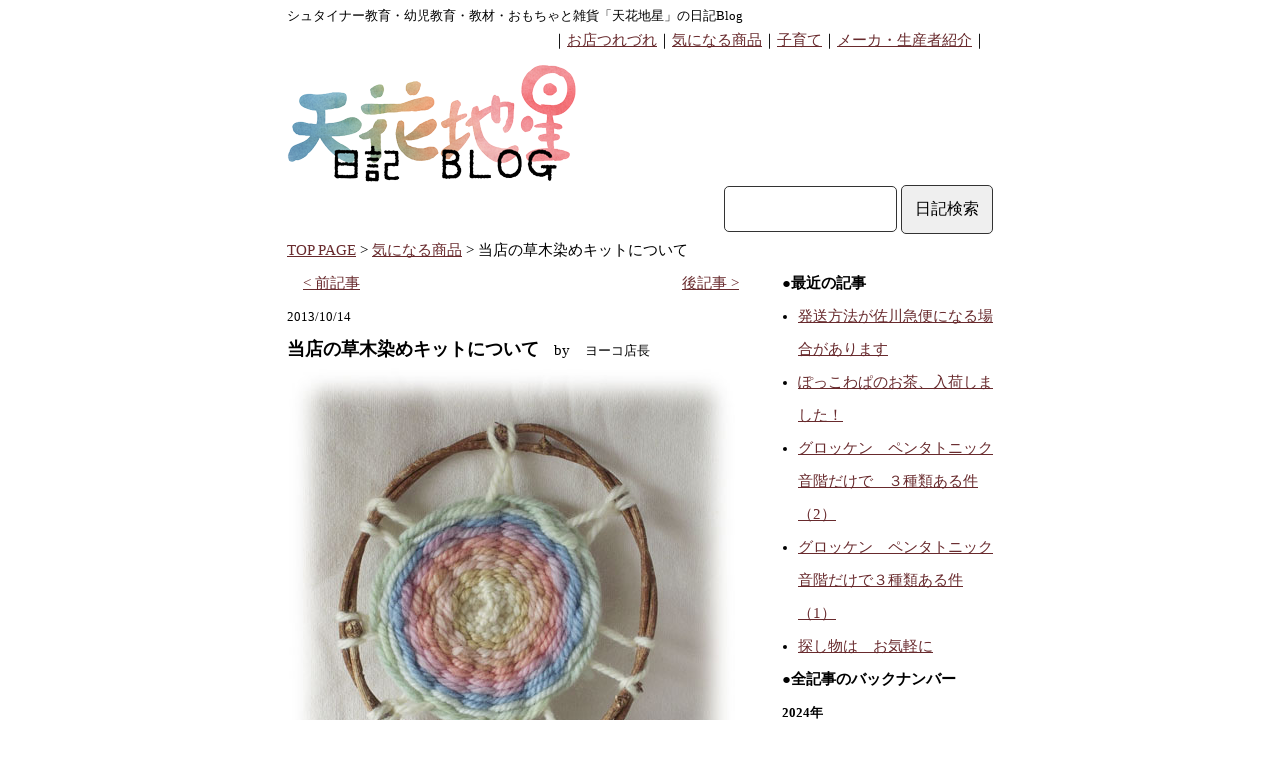

--- FILE ---
content_type: text/html
request_url: https://blog2.tenkachisei.jp/item/511.html
body_size: 5701
content:
<!DOCTYPE html PUBLIC "-//W3C//DTD XHTML 1.0 Transitional//EN" "http://www.w3.org/TR/xhtml1/DTD/xhtml1-transitional.dtd">
<html xmlns="http://www.w3.org/1999/xhtml" xml:lang="ja" lang="ja" xmlns:og="http://ogp.me/ns#" xmlns:fb="http://www.facebook.com/2008/fbml">

<head>
<meta http-equiv="Content-Type" content="text/html; charset=Shift_JIS" />
<meta http-equiv="Content-Style-Type" content="text/css" />
<meta http-equiv="Content-Script-Type" content="text/javascript" />
<title>当店の草木染めキットについて[シュタイナー教育・幼児教育・教材・おもちゃとクラフト]</title>
<meta name="keywords" content="bio,dynamic,hokkaido,steiner,人智学,アントロ,シュタイナー,幼児教育,通販,学校,教育,９歳の危機,育児,健康,エコロジー,オーガニック,日記,北海道" />
<meta name="description" content="今日はちょこっと当店の作家の自慢話していいですか！！！！" />
<meta name="viewport" content="width=device-width,initial-scale=1">
<meta name="format-detection" content="telephone=no">
<link rel="stylesheet" type="text/css" media="all" href="https://blog2.tenkachisei.jp/css/sp.css" /><meta property="og:title" content="当店の草木染めキットについて" />
<meta property="og:type" content="website" />
<meta property="og:url" content="http://blog2.tenkachisei.jp/item/511.html" />
<meta property="og:image" content="https://blog2.tenkachisei.jp/dlf/big/511.jpg" />
<meta property="og:description" content="今日はちょこっと当店の作家の自慢話していいですか！！！！" />
<meta property="og:site_name" content="天花地星（てんかちせい）からの お知らせBlog" />
<meta property="fb:admins" content="100001958328873" />
<meta property="og:locale" content="ja_JP" />
<meta property="fb:app_id" content="601105416599293" />
<link rel="shortcut icon" href="https://blog2.tenkachisei.jp/favicon.ico" />
<script type="text/javascript" src="/js/jquery-3.3.1.min.js"></script>
<script type="text/javascript">
<!--
$(function(){
	$("#menu").css("display","none");
	$("#menu_btn").on("click", function() {
		$("#menu").slideToggle(300);
		$(this).toggleClass("active");
		if($(this).hasClass("active")){
			$("#drower").attr('src','/parts_img/sp_menu_close.png');
		}else{
			$("#drower").attr('src','/parts_img/sp_menu.png');
		}
	});
});
-->
</script>
<link rel="alternate" type="application/atom+xml" title="シュタイナー教育・幼児教育・教材・おもちゃと雑貨のお店「天花地星」日記Blogブログ:Atom" href="https://blog2.tenkachisei.jp/atom.xml" />
<link rel="alternate" type="application/rss+xml" title="シュタイナー教育・幼児教育・教材・おもちゃと雑貨のお店「天花地星」日記Blogブログ:RSS 1.0" href="https://blog2.tenkachisei.jp/index.rdf" />
<link rel="alternate" type="application/rss+xml" title="シュタイナー教育・幼児教育・教材・おもちゃと雑貨のお店「天花地星」日記Blogブログ:RSS 2.0" href="https://blog2.tenkachisei.jp/index.xml" />
<link rel="alternate" type="application/rss+xml" title="シュタイナー教育・幼児教育・教材・おもちゃと雑貨のお店「天花地星」日記Blogブログ:ROR" href="https://blog2.tenkachisei.jp/ror.xml" />
<!-- Google tag (gtag.js) -->
<script async src="https://www.googletagmanager.com/gtag/js?id=G-G1N9ZJ5FD2"></script>
<script>
  window.dataLayer = window.dataLayer || [];
  function gtag(){dataLayer.push(arguments);}
  gtag('js', new Date());

  gtag('config', 'G-G1N9ZJ5FD2');
</script>
</head><body>
<div id="fb-root"></div>
<script async defer crossorigin="anonymous" src="https://connect.facebook.net/ja_JP/sdk.js#xfbml=1&version=v13.0&appId=601105416599293&autoLogAppEvents=1" nonce="zki7O78q"></script>
<div class="contents"><script type="text/javascript">
<!--
$(function() {
var nav = $('#float_fixed');
var navTop = nav.offset().top;
$(window).scroll(function () {
  var winTop = $(this).scrollTop();
  if (winTop >= navTop) {
nav.css({
'position': 'fixed',
'top':'0',
'background-color':'rgba(255,255,255,0.7)',
'z-index': '1000',
'padding':'0 9px 0 9px',
'-webkit-box-sizing':'border-box',
'-moz-box-sizing':'border-box',
'box-sizing':'border-box',
'left': '0'
});
} else if (winTop <= navTop) {
nav.css({
'position': 'static',
'top': '',
'background': ''
});
}
});
});
-->
</script>
<div class="tag_line"><a href="https://www.tenkachisei.jp/" target="_blank">シュタイナー教育・幼児教育・教材・おもちゃと雑貨「天花地星」</a>の日記Blog</div>
<div class="category_navi">｜<a href="https://blog2.tenkachisei.jp/shop/index.html">お店つれづれ</a>｜<a href="https://blog2.tenkachisei.jp/item/index.html">気になる商品</a>｜<a href="https://blog2.tenkachisei.jp/child_care/index.html">子育て</a>｜<a href="https://blog2.tenkachisei.jp/maker/index.html">メーカ・生産者紹介</a>｜</div>
<div class="header">
<div class="top_logo"><a href="/index.html"><img src="/parts_img/tenka_blog2.png" alt="シュタイナー教育・幼児教育・教材・おもちゃと雑貨のお店「天花地星」日記Blogブログ" width="290" height="125" /></a></div>
<div class="form_search">
<form style="padding:0;margin:0;" action="/search.php" method="GET">
<input type="text" size="15" name="search">
<input type="submit" value="日記検索">
  </form>
</div>
<div id="float_fixed">
<div id="menu_btn"><img src="/parts_img/sp_menu.png" alt="メニュー(menu)ボタン" id="drower" /></div>
  <nav id="menu">
    <ul>
    <li><a href="https://www.tenkachisei.jp/">「天花地星」通販サイト</a></li>
      <li style="text-align:left;">カテゴリ一覧</li>
      <li><a href="/shop/index.html">お店つれづれ</a></li>
      <li><a href="/item/index.html">気になる商品</a></li>
      <li><a href="/child_care/index.html">子育て</a>
      <li><a href="/maker/index.html">メーカ・生産者紹介</a></li>
      <li><form style="padding:0;margin:0;" action="/search.php" method="GET">
<input type="text" size="15" name="search">
<input type="submit" value="日記検索">
  </form></li>
    </ul>
  </nav>
</div>
</div>
<p class="pankuzu"><a href="https://blog2.tenkachisei.jp/">TOP PAGE</a> &gt; <a href="https://blog2.tenkachisei.jp/item/">気になる商品</a> &gt; 当店の草木染めキットについて</p><div class="main_contents">
<div style="float:left;padding-left:1rem;"><a href="/shop/512.html">&lt; 前記事</a></div><div style="float:right;padding-right:1rem;"><a href="/item/510.html">後記事 &gt;</a></div><div style="clear:both;"></div><font size="-1">2013/10/14</font><br />
<b><font size="+1">当店の草木染めキットについて</font></b>　by　<font size="-1">ヨーコ店長</font><br />
<a href="//www.tenkachisei.jp/material/1820.html" target="_blank"><img src="//blog2.tenkachisei.jp/dlf/big/511.jpg" width="450" height="462" border="0" alt="草木染 7色 円形 織り キット"></a><br />
今日はちょこっと当店の作家の自慢話していいですか！！！！<br />
<br />
<a href="//www.tenkachisei.jp/toy/1504.html" target="_blank"><img src="//blog2.tenkachisei.jp/dlf/big/511-2.jpg" width="450" height="241" border="0" alt=" alt="草木染め 遊び布 シルク 7色 レインボー"></a><br />
<br />
<br />
草木染めはある程度の色のイメージはありますが、染めてみないとどんな色になるか？？？<br />
分からないし、濃さなどは一期一会。<br />
集めた植物の状態にもよるし、季節が重要でいつでも同じ色がだせるわけでもないようです。<br />
天然染料もありますが出来れば染料より季節の植物がいいですよね。<br />
色も<a href="//www.tenkachisei.jp/search.php?search=%91%90%96%D8%90%F5+7%90F" target="_blank">７色</a>や<a href="//www.tenkachisei.jp/material/1717.html" target="_blank">１８色</a>作ってますがこれだけの色を染色出来る人はそんなにいないでしょう。<br />
特に緑はかなりの腕がないとできないようです。<br />
色によっては簡単ではないようです。<br />
私が虹色の毛糸セットがいいなあ～～～とお願いするとすぐ作ってくれるので<br />
あまり価値を感じてなかったが本音です。私は恵まれた環境にいたんですよ。<br />
彼女はモモの木に張り付いているコケを木を傷つけないようにコケをはがして染料にしたり<br />
白樺の皮で籠を作ったり<br />
端切れでバックを作ったり、<br />
洋服、オイリュトミードレス作ったりと<br />
私が全然持っていない能力を持ってます。<br />
<br />
当店の草木染めキット色々ありますが作家は天才ですよ。<br />
天然色をお楽しみくださいね。<br />
えっ！！！<br />
どの作品なの？？？<br />
<a href="//www.tenkachisei.jp/search.php?search=%3C%21--%82%A0%82%A9%82%CB%8DH%96%5B--%3E" target="_blank">草木染めの毛糸のキットや遊ぶ布</a>などです。<br />
お店には彼女が作った動物もありますよ。<br />
もうすぐ編みぐるみキットも作ってくれるそうです。<br />
楽しみです。
<div style="clear:both;"></div><br />
<div class="fb-like" data-href="https://blog2.tenkachisei.jp/item/511.html" data-width="" data-layout="button_count" data-action="like" data-size="small" data-share="false"></div>
　<a href="https://twitter.com/share?ref_src=twsrc%5Etfw" class="twitter-share-button" data-show-count="false">Tweet</a><script async src="https://platform.twitter.com/widgets.js" charset="utf-8"></script>
　<a data-pin-do="buttonBookmark" href="https://www.pinterest.com/pin/create/button/"></a>

<br /><br />
<p class="up_time">Edited by <a href="http://blog.tenkachisei.jp/profile/index.html#3">ヨーコ店長</a> 2013/10/14 06:47:38<br />
Last Modified 2013/10/16 05:34:33
</p>
<a name="comments"></a>

<div class="fb-comments" data-href="http://blog2.tenkachisei.jp/item/511.html" data-width="475" data-numposts="100"></div>
<div style="float:left;padding-left:1rem;"><a href="/shop/512.html">&lt; 前記事</a></div><div style="float:right;padding-right:1rem;"><a href="/item/510.html">後記事 &gt;</a></div><div style="clear:both;"></div>
</div><div class="side_bar">

<div class="list_title">●最近の記事</div>
<ul class="normal_list"><li><a href="https://blog2.tenkachisei.jp/shop/1318.html" target="_top">発送方法が佐川急便になる場合があります</a></li><li><a href="https://blog2.tenkachisei.jp/item/1317.html" target="_top">ぽっこわぱのお茶、入荷しました！</a></li><li><a href="https://blog2.tenkachisei.jp/item/1315.html" target="_top">グロッケン　ペンタトニック音階だけで　３種類ある件（2）</a></li><li><a href="https://blog2.tenkachisei.jp/item/1314.html" target="_top">グロッケン　ペンタトニック音階だけで３種類ある件（1）</a></li><li><a href="https://blog2.tenkachisei.jp/shop/1313.html" target="_top">探し物は　お気軽に</a></li></ul>

<div class="list_title">●全記事のバックナンバー</div>
<div class="year_group"><div class="year_title">2024年</div><div class="month_list"><div style="float:left;padding:0 5px 0 5px;">01月</div>
<div style="float:left;padding:0 5px 0 5px;"><a href="https://blog2.tenkachisei.jp/backnumber/bn202402.html">02月</a></div>
<div style="float:left;padding:0 5px 0 5px;"><a href="https://blog2.tenkachisei.jp/backnumber/bn202403.html">03月</a></div>
<div style="float:left;padding:0 5px 0 5px;"><a href="https://blog2.tenkachisei.jp/backnumber/bn202404.html">04月</a></div>
<div style="float:left;padding:0 5px 0 5px;"><a href="https://blog2.tenkachisei.jp/backnumber/bn202405.html">05月</a></div>
<div style="float:left;padding:0 5px 0 5px;"><a href="https://blog2.tenkachisei.jp/backnumber/bn202406.html">06月</a></div>
<div style="float:left;padding:0 5px 0 5px;"><a href="https://blog2.tenkachisei.jp/backnumber/bn202407.html">07月</a></div>
<div style="float:left;padding:0 5px 0 5px;"><a href="https://blog2.tenkachisei.jp/backnumber/bn202408.html">08月</a></div>
<div style="float:left;padding:0 5px 0 5px;"><a href="https://blog2.tenkachisei.jp/backnumber/bn202409.html">09月</a></div>
<div style="float:left;padding:0 5px 0 5px;"><a href="https://blog2.tenkachisei.jp/backnumber/bn202410.html">10月</a></div>
</div></div><br style="clear:both;">
<div class="year_group"><div class="year_title">2023年</div><div class="month_list"><div style="float:left;padding:0 5px 0 5px;">01月</div>
<div style="float:left;padding:0 5px 0 5px;"><a href="https://blog2.tenkachisei.jp/backnumber/bn202302.html">02月</a></div>
<div style="float:left;padding:0 5px 0 5px;"><a href="https://blog2.tenkachisei.jp/backnumber/bn202303.html">03月</a></div>
<div style="float:left;padding:0 5px 0 5px;"><a href="https://blog2.tenkachisei.jp/backnumber/bn202304.html">04月</a></div>
<div style="float:left;padding:0 5px 0 5px;"><a href="https://blog2.tenkachisei.jp/backnumber/bn202305.html">05月</a></div>
<div style="float:left;padding:0 5px 0 5px;"><a href="https://blog2.tenkachisei.jp/backnumber/bn202306.html">06月</a></div>
<div style="float:left;padding:0 5px 0 5px;"><a href="https://blog2.tenkachisei.jp/backnumber/bn202307.html">07月</a></div>
<div style="float:left;padding:0 5px 0 5px;"><a href="https://blog2.tenkachisei.jp/backnumber/bn202308.html">08月</a></div>
<div style="float:left;padding:0 5px 0 5px;"><a href="https://blog2.tenkachisei.jp/backnumber/bn202309.html">09月</a></div>
<div style="float:left;padding:0 5px 0 5px;"><a href="https://blog2.tenkachisei.jp/backnumber/bn202310.html">10月</a></div>
<div style="float:left;padding:0 5px 0 5px;"><a href="https://blog2.tenkachisei.jp/backnumber/bn202311.html">11月</a></div>
<div style="float:left;padding:0 5px 0 5px;"><a href="https://blog2.tenkachisei.jp/backnumber/bn202312.html">12月</a></div>
</div></div><br style="clear:both;">
<div class="year_group"><div class="year_title">2022年</div><div class="month_list"><div style="float:left;padding:0 5px 0 5px;"><a href="https://blog2.tenkachisei.jp/backnumber/bn202201.html">01月</a></div>
<div style="float:left;padding:0 5px 0 5px;"><a href="https://blog2.tenkachisei.jp/backnumber/bn202202.html">02月</a></div>
<div style="float:left;padding:0 5px 0 5px;"><a href="https://blog2.tenkachisei.jp/backnumber/bn202203.html">03月</a></div>
<div style="float:left;padding:0 5px 0 5px;"><a href="https://blog2.tenkachisei.jp/backnumber/bn202204.html">04月</a></div>
<div style="float:left;padding:0 5px 0 5px;"><a href="https://blog2.tenkachisei.jp/backnumber/bn202205.html">05月</a></div>
<div style="float:left;padding:0 5px 0 5px;"><a href="https://blog2.tenkachisei.jp/backnumber/bn202206.html">06月</a></div>
<div style="float:left;padding:0 5px 0 5px;"><a href="https://blog2.tenkachisei.jp/backnumber/bn202207.html">07月</a></div>
<div style="float:left;padding:0 5px 0 5px;"><a href="https://blog2.tenkachisei.jp/backnumber/bn202208.html">08月</a></div>
<div style="float:left;padding:0 5px 0 5px;"><a href="https://blog2.tenkachisei.jp/backnumber/bn202209.html">09月</a></div>
<div style="float:left;padding:0 5px 0 5px;"><a href="https://blog2.tenkachisei.jp/backnumber/bn202210.html">10月</a></div>
<div style="float:left;padding:0 5px 0 5px;"><a href="https://blog2.tenkachisei.jp/backnumber/bn202211.html">11月</a></div>
<div style="float:left;padding:0 5px 0 5px;"><a href="https://blog2.tenkachisei.jp/backnumber/bn202212.html">12月</a></div>
</div></div><br style="clear:both;">
<div class="year_group"><div class="year_title">2021年</div><div class="month_list"><div style="float:left;padding:0 5px 0 5px;"><a href="https://blog2.tenkachisei.jp/backnumber/bn202101.html">01月</a></div>
<div style="float:left;padding:0 5px 0 5px;">02月</div>
<div style="float:left;padding:0 5px 0 5px;"><a href="https://blog2.tenkachisei.jp/backnumber/bn202103.html">03月</a></div>
<div style="float:left;padding:0 5px 0 5px;"><a href="https://blog2.tenkachisei.jp/backnumber/bn202104.html">04月</a></div>
<div style="float:left;padding:0 5px 0 5px;"><a href="https://blog2.tenkachisei.jp/backnumber/bn202105.html">05月</a></div>
<div style="float:left;padding:0 5px 0 5px;"><a href="https://blog2.tenkachisei.jp/backnumber/bn202106.html">06月</a></div>
<div style="float:left;padding:0 5px 0 5px;"><a href="https://blog2.tenkachisei.jp/backnumber/bn202107.html">07月</a></div>
<div style="float:left;padding:0 5px 0 5px;"><a href="https://blog2.tenkachisei.jp/backnumber/bn202108.html">08月</a></div>
<div style="float:left;padding:0 5px 0 5px;"><a href="https://blog2.tenkachisei.jp/backnumber/bn202109.html">09月</a></div>
<div style="float:left;padding:0 5px 0 5px;"><a href="https://blog2.tenkachisei.jp/backnumber/bn202110.html">10月</a></div>
<div style="float:left;padding:0 5px 0 5px;"><a href="https://blog2.tenkachisei.jp/backnumber/bn202111.html">11月</a></div>
<div style="float:left;padding:0 5px 0 5px;"><a href="https://blog2.tenkachisei.jp/backnumber/bn202112.html">12月</a></div>
</div></div><br style="clear:both;">
<div class="year_group"><div class="year_title">2020年</div><div class="month_list"><div style="float:left;padding:0 5px 0 5px;"><a href="https://blog2.tenkachisei.jp/backnumber/bn202001.html">01月</a></div>
<div style="float:left;padding:0 5px 0 5px;">02月</div>
<div style="float:left;padding:0 5px 0 5px;"><a href="https://blog2.tenkachisei.jp/backnumber/bn202003.html">03月</a></div>
<div style="float:left;padding:0 5px 0 5px;"><a href="https://blog2.tenkachisei.jp/backnumber/bn202004.html">04月</a></div>
<div style="float:left;padding:0 5px 0 5px;"><a href="https://blog2.tenkachisei.jp/backnumber/bn202005.html">05月</a></div>
<div style="float:left;padding:0 5px 0 5px;"><a href="https://blog2.tenkachisei.jp/backnumber/bn202006.html">06月</a></div>
<div style="float:left;padding:0 5px 0 5px;">07月</div>
<div style="float:left;padding:0 5px 0 5px;">08月</div>
<div style="float:left;padding:0 5px 0 5px;">09月</div>
<div style="float:left;padding:0 5px 0 5px;"><a href="https://blog2.tenkachisei.jp/backnumber/bn202010.html">10月</a></div>
<div style="float:left;padding:0 5px 0 5px;"><a href="https://blog2.tenkachisei.jp/backnumber/bn202011.html">11月</a></div>
<div style="float:left;padding:0 5px 0 5px;"><a href="https://blog2.tenkachisei.jp/backnumber/bn202012.html">12月</a></div>
</div></div><br style="clear:both;">
<div class="year_group"><div class="year_title">2019年</div><div class="month_list"><div style="float:left;padding:0 5px 0 5px;"><a href="https://blog2.tenkachisei.jp/backnumber/bn201901.html">01月</a></div>
<div style="float:left;padding:0 5px 0 5px;"><a href="https://blog2.tenkachisei.jp/backnumber/bn201902.html">02月</a></div>
<div style="float:left;padding:0 5px 0 5px;"><a href="https://blog2.tenkachisei.jp/backnumber/bn201903.html">03月</a></div>
<div style="float:left;padding:0 5px 0 5px;"><a href="https://blog2.tenkachisei.jp/backnumber/bn201904.html">04月</a></div>
<div style="float:left;padding:0 5px 0 5px;"><a href="https://blog2.tenkachisei.jp/backnumber/bn201905.html">05月</a></div>
<div style="float:left;padding:0 5px 0 5px;"><a href="https://blog2.tenkachisei.jp/backnumber/bn201906.html">06月</a></div>
<div style="float:left;padding:0 5px 0 5px;"><a href="https://blog2.tenkachisei.jp/backnumber/bn201907.html">07月</a></div>
<div style="float:left;padding:0 5px 0 5px;">08月</div>
<div style="float:left;padding:0 5px 0 5px;"><a href="https://blog2.tenkachisei.jp/backnumber/bn201909.html">09月</a></div>
<div style="float:left;padding:0 5px 0 5px;"><a href="https://blog2.tenkachisei.jp/backnumber/bn201910.html">10月</a></div>
<div style="float:left;padding:0 5px 0 5px;"><a href="https://blog2.tenkachisei.jp/backnumber/bn201911.html">11月</a></div>
<div style="float:left;padding:0 5px 0 5px;"><a href="https://blog2.tenkachisei.jp/backnumber/bn201912.html">12月</a></div>
</div></div><br style="clear:both;">
<div class="year_group"><div class="year_title">2018年</div><div class="month_list"><div style="float:left;padding:0 5px 0 5px;"><a href="https://blog2.tenkachisei.jp/backnumber/bn201801.html">01月</a></div>
<div style="float:left;padding:0 5px 0 5px;"><a href="https://blog2.tenkachisei.jp/backnumber/bn201802.html">02月</a></div>
<div style="float:left;padding:0 5px 0 5px;"><a href="https://blog2.tenkachisei.jp/backnumber/bn201803.html">03月</a></div>
<div style="float:left;padding:0 5px 0 5px;">04月</div>
<div style="float:left;padding:0 5px 0 5px;"><a href="https://blog2.tenkachisei.jp/backnumber/bn201805.html">05月</a></div>
<div style="float:left;padding:0 5px 0 5px;"><a href="https://blog2.tenkachisei.jp/backnumber/bn201806.html">06月</a></div>
<div style="float:left;padding:0 5px 0 5px;"><a href="https://blog2.tenkachisei.jp/backnumber/bn201807.html">07月</a></div>
<div style="float:left;padding:0 5px 0 5px;"><a href="https://blog2.tenkachisei.jp/backnumber/bn201808.html">08月</a></div>
<div style="float:left;padding:0 5px 0 5px;"><a href="https://blog2.tenkachisei.jp/backnumber/bn201809.html">09月</a></div>
<div style="float:left;padding:0 5px 0 5px;"><a href="https://blog2.tenkachisei.jp/backnumber/bn201810.html">10月</a></div>
<div style="float:left;padding:0 5px 0 5px;"><a href="https://blog2.tenkachisei.jp/backnumber/bn201811.html">11月</a></div>
<div style="float:left;padding:0 5px 0 5px;"><a href="https://blog2.tenkachisei.jp/backnumber/bn201812.html">12月</a></div>
</div></div><br style="clear:both;">
<div class="year_group"><div class="year_title">2017年</div><div class="month_list"><div style="float:left;padding:0 5px 0 5px;"><a href="https://blog2.tenkachisei.jp/backnumber/bn201701.html">01月</a></div>
<div style="float:left;padding:0 5px 0 5px;"><a href="https://blog2.tenkachisei.jp/backnumber/bn201702.html">02月</a></div>
<div style="float:left;padding:0 5px 0 5px;">03月</div>
<div style="float:left;padding:0 5px 0 5px;"><a href="https://blog2.tenkachisei.jp/backnumber/bn201704.html">04月</a></div>
<div style="float:left;padding:0 5px 0 5px;"><a href="https://blog2.tenkachisei.jp/backnumber/bn201705.html">05月</a></div>
<div style="float:left;padding:0 5px 0 5px;">06月</div>
<div style="float:left;padding:0 5px 0 5px;"><a href="https://blog2.tenkachisei.jp/backnumber/bn201707.html">07月</a></div>
<div style="float:left;padding:0 5px 0 5px;"><a href="https://blog2.tenkachisei.jp/backnumber/bn201708.html">08月</a></div>
<div style="float:left;padding:0 5px 0 5px;"><a href="https://blog2.tenkachisei.jp/backnumber/bn201709.html">09月</a></div>
<div style="float:left;padding:0 5px 0 5px;"><a href="https://blog2.tenkachisei.jp/backnumber/bn201710.html">10月</a></div>
<div style="float:left;padding:0 5px 0 5px;"><a href="https://blog2.tenkachisei.jp/backnumber/bn201711.html">11月</a></div>
<div style="float:left;padding:0 5px 0 5px;"><a href="https://blog2.tenkachisei.jp/backnumber/bn201712.html">12月</a></div>
</div></div><br style="clear:both;">
<div class="year_group"><div class="year_title">2016年</div><div class="month_list"><div style="float:left;padding:0 5px 0 5px;"><a href="https://blog2.tenkachisei.jp/backnumber/bn201601.html">01月</a></div>
<div style="float:left;padding:0 5px 0 5px;"><a href="https://blog2.tenkachisei.jp/backnumber/bn201602.html">02月</a></div>
<div style="float:left;padding:0 5px 0 5px;"><a href="https://blog2.tenkachisei.jp/backnumber/bn201603.html">03月</a></div>
<div style="float:left;padding:0 5px 0 5px;"><a href="https://blog2.tenkachisei.jp/backnumber/bn201604.html">04月</a></div>
<div style="float:left;padding:0 5px 0 5px;"><a href="https://blog2.tenkachisei.jp/backnumber/bn201605.html">05月</a></div>
<div style="float:left;padding:0 5px 0 5px;"><a href="https://blog2.tenkachisei.jp/backnumber/bn201606.html">06月</a></div>
<div style="float:left;padding:0 5px 0 5px;">07月</div>
<div style="float:left;padding:0 5px 0 5px;"><a href="https://blog2.tenkachisei.jp/backnumber/bn201608.html">08月</a></div>
<div style="float:left;padding:0 5px 0 5px;"><a href="https://blog2.tenkachisei.jp/backnumber/bn201609.html">09月</a></div>
<div style="float:left;padding:0 5px 0 5px;"><a href="https://blog2.tenkachisei.jp/backnumber/bn201610.html">10月</a></div>
<div style="float:left;padding:0 5px 0 5px;"><a href="https://blog2.tenkachisei.jp/backnumber/bn201611.html">11月</a></div>
<div style="float:left;padding:0 5px 0 5px;"><a href="https://blog2.tenkachisei.jp/backnumber/bn201612.html">12月</a></div>
</div></div><br style="clear:both;">
<div class="year_group"><div class="year_title">2015年</div><div class="month_list"><div style="float:left;padding:0 5px 0 5px;"><a href="https://blog2.tenkachisei.jp/backnumber/bn201501.html">01月</a></div>
<div style="float:left;padding:0 5px 0 5px;"><a href="https://blog2.tenkachisei.jp/backnumber/bn201502.html">02月</a></div>
<div style="float:left;padding:0 5px 0 5px;"><a href="https://blog2.tenkachisei.jp/backnumber/bn201503.html">03月</a></div>
<div style="float:left;padding:0 5px 0 5px;"><a href="https://blog2.tenkachisei.jp/backnumber/bn201504.html">04月</a></div>
<div style="float:left;padding:0 5px 0 5px;"><a href="https://blog2.tenkachisei.jp/backnumber/bn201505.html">05月</a></div>
<div style="float:left;padding:0 5px 0 5px;"><a href="https://blog2.tenkachisei.jp/backnumber/bn201506.html">06月</a></div>
<div style="float:left;padding:0 5px 0 5px;"><a href="https://blog2.tenkachisei.jp/backnumber/bn201507.html">07月</a></div>
<div style="float:left;padding:0 5px 0 5px;"><a href="https://blog2.tenkachisei.jp/backnumber/bn201508.html">08月</a></div>
<div style="float:left;padding:0 5px 0 5px;"><a href="https://blog2.tenkachisei.jp/backnumber/bn201509.html">09月</a></div>
<div style="float:left;padding:0 5px 0 5px;"><a href="https://blog2.tenkachisei.jp/backnumber/bn201510.html">10月</a></div>
<div style="float:left;padding:0 5px 0 5px;"><a href="https://blog2.tenkachisei.jp/backnumber/bn201511.html">11月</a></div>
<div style="float:left;padding:0 5px 0 5px;"><a href="https://blog2.tenkachisei.jp/backnumber/bn201512.html">12月</a></div>
</div></div><br style="clear:both;">
<div class="year_group"><div class="year_title">2014年</div><div class="month_list"><div style="float:left;padding:0 5px 0 5px;"><a href="https://blog2.tenkachisei.jp/backnumber/bn201401.html">01月</a></div>
<div style="float:left;padding:0 5px 0 5px;"><a href="https://blog2.tenkachisei.jp/backnumber/bn201402.html">02月</a></div>
<div style="float:left;padding:0 5px 0 5px;"><a href="https://blog2.tenkachisei.jp/backnumber/bn201403.html">03月</a></div>
<div style="float:left;padding:0 5px 0 5px;"><a href="https://blog2.tenkachisei.jp/backnumber/bn201404.html">04月</a></div>
<div style="float:left;padding:0 5px 0 5px;"><a href="https://blog2.tenkachisei.jp/backnumber/bn201405.html">05月</a></div>
<div style="float:left;padding:0 5px 0 5px;"><a href="https://blog2.tenkachisei.jp/backnumber/bn201406.html">06月</a></div>
<div style="float:left;padding:0 5px 0 5px;">07月</div>
<div style="float:left;padding:0 5px 0 5px;">08月</div>
<div style="float:left;padding:0 5px 0 5px;"><a href="https://blog2.tenkachisei.jp/backnumber/bn201409.html">09月</a></div>
<div style="float:left;padding:0 5px 0 5px;"><a href="https://blog2.tenkachisei.jp/backnumber/bn201410.html">10月</a></div>
<div style="float:left;padding:0 5px 0 5px;"><a href="https://blog2.tenkachisei.jp/backnumber/bn201411.html">11月</a></div>
<div style="float:left;padding:0 5px 0 5px;"><a href="https://blog2.tenkachisei.jp/backnumber/bn201412.html">12月</a></div>
</div></div><br style="clear:both;">
<div class="year_group"><div class="year_title">2013年</div><div class="month_list"><div style="float:left;padding:0 5px 0 5px;"><a href="https://blog2.tenkachisei.jp/backnumber/bn201301.html">01月</a></div>
<div style="float:left;padding:0 5px 0 5px;"><a href="https://blog2.tenkachisei.jp/backnumber/bn201302.html">02月</a></div>
<div style="float:left;padding:0 5px 0 5px;"><a href="https://blog2.tenkachisei.jp/backnumber/bn201303.html">03月</a></div>
<div style="float:left;padding:0 5px 0 5px;"><a href="https://blog2.tenkachisei.jp/backnumber/bn201304.html">04月</a></div>
<div style="float:left;padding:0 5px 0 5px;">05月</div>
<div style="float:left;padding:0 5px 0 5px;"><a href="https://blog2.tenkachisei.jp/backnumber/bn201306.html">06月</a></div>
<div style="float:left;padding:0 5px 0 5px;"><a href="https://blog2.tenkachisei.jp/backnumber/bn201307.html">07月</a></div>
<div style="float:left;padding:0 5px 0 5px;"><a href="https://blog2.tenkachisei.jp/backnumber/bn201308.html">08月</a></div>
<div style="float:left;padding:0 5px 0 5px;"><a href="https://blog2.tenkachisei.jp/backnumber/bn201309.html">09月</a></div>
<div style="float:left;padding:0 5px 0 5px;"><a href="https://blog2.tenkachisei.jp/backnumber/bn201310.html">10月</a></div>
<div style="float:left;padding:0 5px 0 5px;"><a href="https://blog2.tenkachisei.jp/backnumber/bn201311.html">11月</a></div>
<div style="float:left;padding:0 5px 0 5px;"><a href="https://blog2.tenkachisei.jp/backnumber/bn201312.html">12月</a></div>
</div></div><br style="clear:both;">
<div class="year_group"><div class="year_title">2012年</div><div class="month_list"><div style="float:left;padding:0 5px 0 5px;"><a href="https://blog2.tenkachisei.jp/backnumber/bn201201.html">01月</a></div>
<div style="float:left;padding:0 5px 0 5px;"><a href="https://blog2.tenkachisei.jp/backnumber/bn201202.html">02月</a></div>
<div style="float:left;padding:0 5px 0 5px;"><a href="https://blog2.tenkachisei.jp/backnumber/bn201203.html">03月</a></div>
<div style="float:left;padding:0 5px 0 5px;"><a href="https://blog2.tenkachisei.jp/backnumber/bn201204.html">04月</a></div>
<div style="float:left;padding:0 5px 0 5px;"><a href="https://blog2.tenkachisei.jp/backnumber/bn201205.html">05月</a></div>
<div style="float:left;padding:0 5px 0 5px;"><a href="https://blog2.tenkachisei.jp/backnumber/bn201206.html">06月</a></div>
<div style="float:left;padding:0 5px 0 5px;"><a href="https://blog2.tenkachisei.jp/backnumber/bn201207.html">07月</a></div>
<div style="float:left;padding:0 5px 0 5px;"><a href="https://blog2.tenkachisei.jp/backnumber/bn201208.html">08月</a></div>
<div style="float:left;padding:0 5px 0 5px;"><a href="https://blog2.tenkachisei.jp/backnumber/bn201209.html">09月</a></div>
<div style="float:left;padding:0 5px 0 5px;"><a href="https://blog2.tenkachisei.jp/backnumber/bn201210.html">10月</a></div>
<div style="float:left;padding:0 5px 0 5px;"><a href="https://blog2.tenkachisei.jp/backnumber/bn201211.html">11月</a></div>
<div style="float:left;padding:0 5px 0 5px;"><a href="https://blog2.tenkachisei.jp/backnumber/bn201212.html">12月</a></div>
</div></div><br style="clear:both;">
<div class="year_group"><div class="year_title">2011年</div><div class="month_list"><div style="float:left;padding:0 5px 0 5px;"><a href="https://blog2.tenkachisei.jp/backnumber/bn201101.html">01月</a></div>
<div style="float:left;padding:0 5px 0 5px;"><a href="https://blog2.tenkachisei.jp/backnumber/bn201102.html">02月</a></div>
<div style="float:left;padding:0 5px 0 5px;"><a href="https://blog2.tenkachisei.jp/backnumber/bn201103.html">03月</a></div>
<div style="float:left;padding:0 5px 0 5px;"><a href="https://blog2.tenkachisei.jp/backnumber/bn201104.html">04月</a></div>
<div style="float:left;padding:0 5px 0 5px;"><a href="https://blog2.tenkachisei.jp/backnumber/bn201105.html">05月</a></div>
<div style="float:left;padding:0 5px 0 5px;"><a href="https://blog2.tenkachisei.jp/backnumber/bn201106.html">06月</a></div>
<div style="float:left;padding:0 5px 0 5px;"><a href="https://blog2.tenkachisei.jp/backnumber/bn201107.html">07月</a></div>
<div style="float:left;padding:0 5px 0 5px;"><a href="https://blog2.tenkachisei.jp/backnumber/bn201108.html">08月</a></div>
<div style="float:left;padding:0 5px 0 5px;"><a href="https://blog2.tenkachisei.jp/backnumber/bn201109.html">09月</a></div>
<div style="float:left;padding:0 5px 0 5px;"><a href="https://blog2.tenkachisei.jp/backnumber/bn201110.html">10月</a></div>
<div style="float:left;padding:0 5px 0 5px;"><a href="https://blog2.tenkachisei.jp/backnumber/bn201111.html">11月</a></div>
<div style="float:left;padding:0 5px 0 5px;"><a href="https://blog2.tenkachisei.jp/backnumber/bn201112.html">12月</a></div>
</div></div><br style="clear:both;">
<div class="year_group"><div class="year_title">2010年</div><div class="month_list"><div style="float:left;padding:0 5px 0 5px;"><a href="https://blog2.tenkachisei.jp/backnumber/bn201002.html">02月</a></div>
<div style="float:left;padding:0 5px 0 5px;"><a href="https://blog2.tenkachisei.jp/backnumber/bn201003.html">03月</a></div>
<div style="float:left;padding:0 5px 0 5px;"><a href="https://blog2.tenkachisei.jp/backnumber/bn201004.html">04月</a></div>
<div style="float:left;padding:0 5px 0 5px;"><a href="https://blog2.tenkachisei.jp/backnumber/bn201005.html">05月</a></div>
<div style="float:left;padding:0 5px 0 5px;"><a href="https://blog2.tenkachisei.jp/backnumber/bn201006.html">06月</a></div>
<div style="float:left;padding:0 5px 0 5px;"><a href="https://blog2.tenkachisei.jp/backnumber/bn201007.html">07月</a></div>
<div style="float:left;padding:0 5px 0 5px;"><a href="https://blog2.tenkachisei.jp/backnumber/bn201008.html">08月</a></div>
<div style="float:left;padding:0 5px 0 5px;"><a href="https://blog2.tenkachisei.jp/backnumber/bn201009.html">09月</a></div>
<div style="float:left;padding:0 5px 0 5px;"><a href="https://blog2.tenkachisei.jp/backnumber/bn201010.html">10月</a></div>
<div style="float:left;padding:0 5px 0 5px;"><a href="https://blog2.tenkachisei.jp/backnumber/bn201011.html">11月</a></div>
<div style="float:left;padding:0 5px 0 5px;"><a href="https://blog2.tenkachisei.jp/backnumber/bn201012.html">12月</a></div>
</div></div><br style="clear:both;">


<div class="list_title">●RSS</div>
<ul class="normal_list"><li><a href="https://blog2.tenkachisei.jp/index.rdf">RSS 1.0</a></li><li><a href="https://blog2.tenkachisei.jp/index.xml">RSS 2.0</a></li><li><a href="https://blog2.tenkachisei.jp/atom.xml">ATOM 0.3</a></li></ul>


</div><div style="clear:both;"></div><a href="https://blog2.tenkachisei.jp/"><img src="https://blog2.tenkachisei.jp/parts_img/btn_tenka_blog.png" width="77" height="77" alt="シュタイナー教育・幼児教育・教材と雑貨「天花地星」の日記Blog" border="0" /></a>
<div style="font-size:15px;padding:0;margin:0;">｜<a href="https://www.tenkachisei.jp/inquiry.php">お問い合わせ</a>｜</div>
<div class="press328_log">Copyright &copy; 2010-2024 <a href="http://www.press328.com/" target="_blank">Press328.com</a>. All Rights Reserved</div>
</div><div id="btn_top"><a href="#top">上に戻る▲</a></div>
<script type="text/javascript"><!--
$(function() {
	var TopBtn = $('#btn_top');    
	TopBtn.hide();
// スクロールが100で出現
	$(window).scroll(function() {
		if ($(this).scrollTop() > 100) {
			TopBtn.fadeIn();
		} else {
			TopBtn.fadeOut();
		}
	});
// ボタンを押すと
	TopBtn.click(function() {
		$('body,html').animate({
			scrollTop: 0
		}, 300);
		return false;
	});
});
--></script>
<script async defer src="//assets.pinterest.com/js/pinit.js"></script>

</body></html>